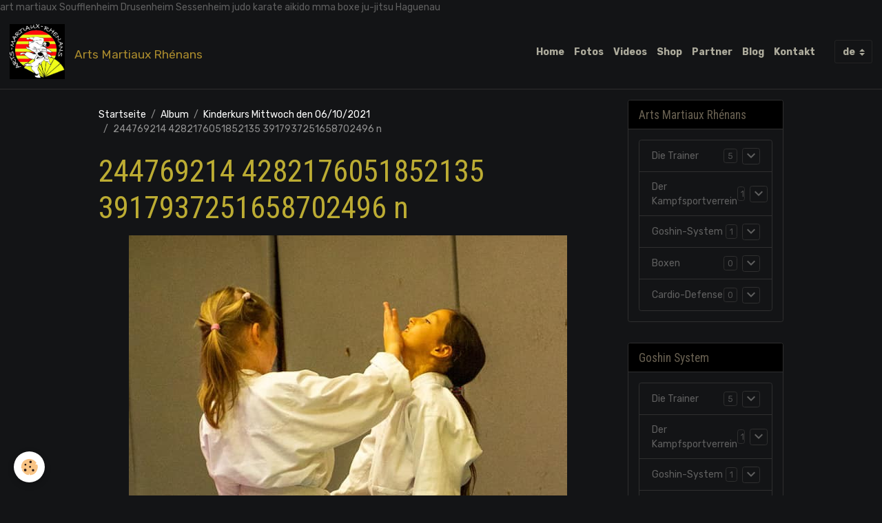

--- FILE ---
content_type: text/html; charset=UTF-8
request_url: http://www.artsmartiaux-rhenan.fr/de/album/kinderkurs-mittwoch-den-06-10-2021/244769214-4282176051852135-3917937251658702496-n.html
body_size: 61071
content:

<!DOCTYPE html>
<html lang="de">
    <head>
        <title>244769214 4282176051852135 3917937251658702496 n</title>
        <meta name="theme-color" content="rgb(19, 20, 22)">
        <meta name="msapplication-navbutton-color" content="rgb(19, 20, 22)">
        <!-- METATAGS -->
        <!-- rebirth / bazar -->
<!--[if IE]>
<meta http-equiv="X-UA-Compatible" content="IE=edge">
<![endif]-->
<meta charset="utf-8">
<meta name="viewport" content="width=device-width, initial-scale=1, shrink-to-fit=no">
    <link href="//www.artsmartiaux-rhenan.fr/de/themes/designlines/61658d25451958a01f0e36e7.css?v=5d88a8fe13c5e21cb3334506700f5661" rel="stylesheet">
    <link rel="image_src" href="http://www.artsmartiaux-rhenan.fr/medias/album/244769214-4282176051852135-3917937251658702496-n.jpg" />
    <meta property="og:image" content="http://www.artsmartiaux-rhenan.fr/medias/album/244769214-4282176051852135-3917937251658702496-n.jpg" />
    <link href="//www.artsmartiaux-rhenan.fr/de/themes/designlines/60240a8771b16ac7e58dffa7.css?v=c6a42517db5abb5e9c24d6609290bc8d" rel="stylesheet">
    <link rel="canonical" href="http://www.artsmartiaux-rhenan.fr/de/album/kinderkurs-mittwoch-den-06-10-2021/244769214-4282176051852135-3917937251658702496-n.html">
<meta name="generator" content="e-monsite (e-monsite.com)">

    <link rel="icon" href="http://www.artsmartiaux-rhenan.fr/medias/site/favicon/logo-artmartiaux-rhenan-hd-sans-txt.jpg">


        
    <link rel="preconnect" href="https://fonts.googleapis.com">
    <link rel="preconnect" href="https://fonts.gstatic.com" crossorigin="anonymous">
    <link href="https://fonts.googleapis.com/css?family=Rubik:300,300italic,400,400italic,700,700italic%7CRoboto+Condensed:300,300italic,400,400italic,700,700italic&display=swap" rel="stylesheet">

<link href="//www.artsmartiaux-rhenan.fr/themes/combined.css?v=6_1642769533_37" rel="stylesheet">


<link rel="preload" href="//www.artsmartiaux-rhenan.fr/medias/static/themes/bootstrap_v4/js/jquery-3.6.3.min.js?v=26012023" as="script">
<script src="//www.artsmartiaux-rhenan.fr/medias/static/themes/bootstrap_v4/js/jquery-3.6.3.min.js?v=26012023"></script>
<link rel="preload" href="//www.artsmartiaux-rhenan.fr/medias/static/themes/bootstrap_v4/js/popper.min.js?v=31012023" as="script">
<script src="//www.artsmartiaux-rhenan.fr/medias/static/themes/bootstrap_v4/js/popper.min.js?v=31012023"></script>
<link rel="preload" href="//www.artsmartiaux-rhenan.fr/medias/static/themes/bootstrap_v4/js/bootstrap.min.js?v=31012023" as="script">
<script src="//www.artsmartiaux-rhenan.fr/medias/static/themes/bootstrap_v4/js/bootstrap.min.js?v=31012023"></script>
<script src="//www.artsmartiaux-rhenan.fr/themes/combined.js?v=6_1642769533_37&lang=de"></script>
<script type="application/ld+json">
    {
        "@context" : "https://schema.org/",
        "@type" : "WebSite",
        "name" : "Arts Martiaux Rhénans",
        "url" : "http://www.artsmartiaux-rhenan.fr/de/"
    }
</script>

art martiaux
Soufflenheim
Drusenheim
Sessenheim
judo
karate
aikido
mma
boxe
ju-jitsu
Haguenau


        <!-- //METATAGS -->
            <script src="//www.artsmartiaux-rhenan.fr/medias/static/js/rgpd-cookies/jquery.rgpd-cookies.js?v=2083"></script>
    <script>
                                    $(document).ready(function() {
            $.RGPDCookies({
                theme: 'bootstrap_v4',
                site: 'www.artsmartiaux-rhenan.fr',
                privacy_policy_link: '/de/about/privacypolicy/',
                cookies: [{"id":null,"favicon_url":"https:\/\/ssl.gstatic.com\/analytics\/20210414-01\/app\/static\/analytics_standard_icon.png","enabled":true,"model":"google_analytics","title":"Google Analytics","short_description":"Permet d'analyser les statistiques de consultation de notre site","long_description":"Indispensable pour piloter notre site internet, il permet de mesurer des indicateurs comme l\u2019affluence, les produits les plus consult\u00e9s, ou encore la r\u00e9partition g\u00e9ographique des visiteurs.","privacy_policy_url":"https:\/\/support.google.com\/analytics\/answer\/6004245?hl=fr","slug":"google-analytics"},{"id":null,"favicon_url":"","enabled":true,"model":"addthis","title":"AddThis","short_description":"Partage social","long_description":"Nous utilisons cet outil afin de vous proposer des liens de partage vers des plateformes tiers comme Twitter, Facebook, etc.","privacy_policy_url":"https:\/\/www.oracle.com\/legal\/privacy\/addthis-privacy-policy.html","slug":"addthis"}],
                modal_title: 'Managing\u0020cookies',
                modal_description: 'deposits\u0020cookies\u0020to\u0020improve\u0020your\u0020browsing\u0020experience,\nmeasure\u0020the\u0020website\u0020audience,\u0020display\u0020personalized\u0020advertisements,\ncarry\u0020out\u0020targeted\u0020campaigns\u0020and\u0020personalize\u0020the\u0020site\u0020interface.',
                privacy_policy_label: 'Consult\u0020the\u0020privacy\u0020policy',
                check_all_label: 'Check\u0020all',
                refuse_button: 'Refuse',
                settings_button: 'Settings',
                accept_button: 'Accept',
                callback: function() {
                    // website google analytics case (with gtag), consent "on the fly"
                    if ('gtag' in window && typeof window.gtag === 'function') {
                        if (window.jsCookie.get('rgpd-cookie-google-analytics') === undefined
                            || window.jsCookie.get('rgpd-cookie-google-analytics') === '0') {
                            gtag('consent', 'update', {
                                'ad_storage': 'denied',
                                'analytics_storage': 'denied'
                            });
                        } else {
                            gtag('consent', 'update', {
                                'ad_storage': 'granted',
                                'analytics_storage': 'granted'
                            });
                        }
                    }
                }
            });
        });
    </script>
        <script async src="https://www.googletagmanager.com/gtag/js?id=G-4VN4372P6E"></script>
<script>
    window.dataLayer = window.dataLayer || [];
    function gtag(){dataLayer.push(arguments);}
    
    gtag('consent', 'default', {
        'ad_storage': 'denied',
        'analytics_storage': 'denied'
    });
    
    gtag('js', new Date());
    gtag('config', 'G-4VN4372P6E');
</script>

                        <script src="//www.artsmartiaux-rhenan.fr/medias/static/themes/ems_framework/js/masonry.pkgd.min.js"></script>
        <script src="//www.artsmartiaux-rhenan.fr/medias/static/themes/ems_framework/js/imagesloaded.pkgd.min.js"></script>
                            </head>
    <body id="album_run_kinderkurs-mittwoch-den-06-10-2021_244769214-4282176051852135-3917937251658702496-n" data-template="default">
        

                <!-- BRAND TOP -->
        
        <!-- NAVBAR -->
                                                                                                                <nav class="navbar navbar-expand-lg position-sticky" id="navbar" data-animation="sliding">
                                                                    <a aria-label="brand" class="navbar-brand d-inline-flex align-items-center" href="http://www.artsmartiaux-rhenan.fr/de/">
                                                    <img src="http://www.artsmartiaux-rhenan.fr/medias/site/logos/vectoartmartiaux-hd-2011-noir.png" alt="Arts Martiaux Rhénans" class="img-fluid brand-logo mr-2 d-inline-block">
                                                                        <span class="brand-titles d-lg-flex flex-column align-items-start">
                            <span class="brand-title d-inline-block">Arts Martiaux Rhénans</span>
                                                        <span class="brand-subtitle d-none">Kampfsport, Cardio Defense und Boxen in Soufflenheim und Drusenheim</span>
                                                    </span>
                                            </a>
                                                    <button id="buttonBurgerMenu" title="BurgerMenu" class="navbar-toggler collapsed" type="button" data-toggle="collapse" data-target="#menu">
                    <span></span>
                    <span></span>
                    <span></span>
                    <span></span>
                </button>
                <div class="collapse navbar-collapse flex-lg-grow-0 ml-lg-auto" id="menu">
                                                                                                                <ul class="navbar-nav navbar-menu nav-all nav-all-right">
                                                                                                                                                                                            <li class="nav-item" data-index="1">
                            <a class="nav-link" href="http://www.artsmartiaux-rhenan.fr/de/http://www.artsmartiaux-rhenan.fr/pages/boutique/boutique-des-arts-martiaux-rhenans-soufflenheim-drusenheim.html">
                                                                Home
                            </a>
                                                                                </li>
                                                                                                                                                                                            <li class="nav-item" data-index="2">
                            <a class="nav-link" href="http://www.artsmartiaux-rhenan.fr/de/album/">
                                                                Fotos
                            </a>
                                                                                </li>
                                                                                                                                                                                            <li class="nav-item" data-index="3">
                            <a class="nav-link" href="http://www.artsmartiaux-rhenan.fr/de/videos/">
                                                                Videos
                            </a>
                                                                                </li>
                                                                                                                                                                                            <li class="nav-item" data-index="4">
                            <a class="nav-link" href="http://www.artsmartiaux-rhenan.fr/pages/boutique/boutique-des-arts-martiaux-rhenans-soufflenheim-drusenheim.html">
                                                                Shop
                            </a>
                                                                                </li>
                                                                                                                                                                                            <li class="nav-item" data-index="5">
                            <a class="nav-link" href="http://www.artsmartiaux-rhenan.fr/de/links/">
                                                                Partner
                            </a>
                                                                                </li>
                                                                                                                                                                                            <li class="nav-item" data-index="6">
                            <a class="nav-link" href="http://www.artsmartiaux-rhenan.fr/de/blog/">
                                                                Blog
                            </a>
                                                                                </li>
                                                                                                                                                                                            <li class="nav-item" data-index="7">
                            <a class="nav-link" href="http://www.artsmartiaux-rhenan.fr/de/kontakt/">
                                                                Kontakt
                            </a>
                                                                                </li>
                                    </ul>
            
                                    
                    
                                        
                                        <select class="custom-select navbar-langs ml-lg-4" onchange="window.location.href=this.value">
                                                <option value="//www.artsmartiaux-rhenan.fr/">
                        fr
                        </option>
                                                <option selected value="//www.artsmartiaux-rhenan.fr/de">
                        de
                        </option>
                                            </select>
                    
                                    </div>
                    </nav>

        <!-- HEADER -->
                <!-- //HEADER -->

        <!-- WRAPPER -->
                                                                                <div id="wrapper" class="container margin-top">

                        <div class="row align-items-lg-start">
                            <main id="main" class="col-lg-9">

                                                                            <ol class="breadcrumb">
                                    <li class="breadcrumb-item"><a href="http://www.artsmartiaux-rhenan.fr/de/">Startseite</a></li>
                                                <li class="breadcrumb-item"><a href="http://www.artsmartiaux-rhenan.fr/de/album/">Album</a></li>
                                                <li class="breadcrumb-item"><a href="http://www.artsmartiaux-rhenan.fr/de/album/kinderkurs-mittwoch-den-06-10-2021/">Kinderkurs Mittwoch den 06/10/2021</a></li>
                                                <li class="breadcrumb-item active">244769214 4282176051852135 3917937251658702496 n</li>
                        </ol>

    <script type="application/ld+json">
        {
            "@context": "https://schema.org",
            "@type": "BreadcrumbList",
            "itemListElement": [
                                {
                    "@type": "ListItem",
                    "position": 1,
                    "name": "Startseite",
                    "item": "http://www.artsmartiaux-rhenan.fr/de/"
                  },                                {
                    "@type": "ListItem",
                    "position": 2,
                    "name": "Album",
                    "item": "http://www.artsmartiaux-rhenan.fr/de/album/"
                  },                                {
                    "@type": "ListItem",
                    "position": 3,
                    "name": "Kinderkurs Mittwoch den 06/10/2021",
                    "item": "http://www.artsmartiaux-rhenan.fr/de/album/kinderkurs-mittwoch-den-06-10-2021/"
                  },                                {
                    "@type": "ListItem",
                    "position": 4,
                    "name": "244769214 4282176051852135 3917937251658702496 n",
                    "item": "http://www.artsmartiaux-rhenan.fr/de/album/kinderkurs-mittwoch-den-06-10-2021/244769214-4282176051852135-3917937251658702496-n.html"
                  }                          ]
        }
    </script>
                                            
                                        
                                        
                                                                                                        <div class="view view-album" id="view-item" data-category="kinderkurs-mittwoch-den-06-10-2021" data-id-album="61658d69e52958a01f0e912c">
    <div class="container">
        <div class="row">
            <div class="col">
                <h1 class="view-title">244769214 4282176051852135 3917937251658702496 n</h1>
                
    
<div id="site-module-4e8263d4e1e06fde4dbc5623" class="site-module" data-itemid="4e8263d4e1e06fde4dbc5623" data-siteid="4e8263d256e36fde4dbc00f4" data-category="item"></div>


                <p class="text-center">
                    <img src="http://www.artsmartiaux-rhenan.fr/medias/album/244769214-4282176051852135-3917937251658702496-n.jpg" alt="244769214 4282176051852135 3917937251658702496 n" class="img-fluid">
                </p>

                
                <ul class="pager">
                                            <li class="prev-page">
                            <a href="http://www.artsmartiaux-rhenan.fr/de/album/kinderkurs-mittwoch-den-06-10-2021/244768821-4282178061851934-716062787362245290-n.html" class="page-link">
                                <i class="material-icons md-chevron_left"></i>
                                <img src="http://www.artsmartiaux-rhenan.fr/medias/album/244768821-4282178061851934-716062787362245290-n.jpg?fx=c_50_50" width="50" alt="">
                            </a>
                        </li>
                                        <li>
                        <a href="http://www.artsmartiaux-rhenan.fr/de/album/kinderkurs-mittwoch-den-06-10-2021/" class="page-link">Rückkehr</a>
                    </li>
                                            <li class="next-page">
                            <a href="http://www.artsmartiaux-rhenan.fr/de/album/kinderkurs-mittwoch-den-06-10-2021/244770705-4282175245185549-8502570017869572415-n.html" class="page-link">
                                <img src="http://www.artsmartiaux-rhenan.fr/medias/album/244770705-4282175245185549-8502570017869572415-n.jpg?fx=c_50_50" width="50" alt="">
                                <i class="material-icons md-chevron_right"></i>
                            </a>
                        </li>
                                    </ul>
            </div>
        </div>
    </div>

    
    <div class="container plugin-list">
        <div class="row">
            <div class="col">
                <div class="plugins">
                    
                                            <div id="social-4e8263d275e16fde4dbcf872" class="plugin" data-plugin="social">
    <div class="a2a_kit a2a_kit_size_32 a2a_default_style">
        <a class="a2a_dd" href="https://www.addtoany.com/share"></a>
        <a class="a2a_button_facebook"></a>
        <a class="a2a_button_x"></a>
        <a class="a2a_button_email"></a>
    </div>
    <script>
        var a2a_config = a2a_config || {};
        a2a_config.onclick = 1;
        a2a_config.locale = "fr";
    </script>
    <script async src="https://static.addtoany.com/menu/page.js"></script>
</div>                    
                    
                    
                                    </div>
            </div>
        </div>
    </div>
</div>


                </main>

                                <aside id="sidebar" class="col-lg-3 sticky-top">
                    <div id="sidebar-inner">
                                                                                                                                                                                                        <div id="widget-1"
                                     class="widget"
                                     data-id="widget_page_category"
                                     data-widget-num="1">
                                            <a href="http://www.artsmartiaux-rhenan.fr/de/seiten" class="widget-title">
            <span>
                    Arts Martiaux Rhénans
                </span>
                </a>
                                                                                                                            <div class="widget-content">
                                                            <div class="list-group" data-addon="pages" id="group-id-795">
                                                                                        <div data-category="die-trainer" class="list-group-item list-group-item-action d-flex align-items-center has-submenu">
                    <a href="http://www.artsmartiaux-rhenan.fr/de/seiten/die-trainer/">Die Trainer</a>
                                        <span class="badge ml-auto badge-count">5</span>
                                                            <button type="button" class="btn collapsed" data-target="#die-trainer484" data-toggle="collapse">
                        <i class="material-icons md-expand_more"></i>
                    </button>
                                    </div>
                                <div class="collapse" id="die-trainer484" data-parent="#group-id-795">
                                                            <a data-category="die-trainer" class="list-group-item list-group-item-action pl-5" href="http://www.artsmartiaux-rhenan.fr/de/seiten/die-trainer/page-1.html">
                        Léonie Jourdain
                                            </a>
                                        <a data-category="die-trainer" class="list-group-item list-group-item-action pl-5" href="http://www.artsmartiaux-rhenan.fr/de/seiten/die-trainer/catherine-letrange.html">
                        Catherine Letrange
                                            </a>
                                        <a data-category="die-trainer" class="list-group-item list-group-item-action pl-5" href="http://www.artsmartiaux-rhenan.fr/de/seiten/die-trainer/jean-daniel-fritsch.html">
                        Sempaï Jean-Daniel Fritsch
                                            </a>
                                        <a data-category="die-trainer" class="list-group-item list-group-item-action pl-5" href="http://www.artsmartiaux-rhenan.fr/de/seiten/die-trainer/fabrice-jourdain.html">
                        Fabrice Jourdain
                                            </a>
                                        <a data-category="die-trainer" class="list-group-item list-group-item-action pl-5" href="http://www.artsmartiaux-rhenan.fr/de/seiten/die-trainer/renshi-hubert-schmitt.html">
                        Renshi Hubert Schmitt
                                            </a>
                                    </div>
                                                                                                <div data-category="der-kampfsportverrein" class="list-group-item list-group-item-action d-flex align-items-center has-submenu">
                    <a href="http://www.artsmartiaux-rhenan.fr/de/seiten/der-kampfsportverrein/">Der Kampfsportverrein</a>
                                        <span class="badge ml-auto badge-count">1</span>
                                                            <button type="button" class="btn collapsed" data-target="#der-kampfsportverrein328" data-toggle="collapse">
                        <i class="material-icons md-expand_more"></i>
                    </button>
                                    </div>
                                <div class="collapse" id="der-kampfsportverrein328" data-parent="#group-id-795">
                                                            <a data-category="der-kampfsportverrein" class="list-group-item list-group-item-action pl-5" href="http://www.artsmartiaux-rhenan.fr/de/seiten/der-kampfsportverrein/kampfsportverrein-im-rheingebiet-arts-martiaux-rhenan.html">
                        Der Kampfsportverein
                                            </a>
                                    </div>
                                                                                                <div data-category="goshin-system" class="list-group-item list-group-item-action d-flex align-items-center has-submenu">
                    <a href="http://www.artsmartiaux-rhenan.fr/de/seiten/goshin-system/">Goshin-System</a>
                                        <span class="badge ml-auto badge-count">1</span>
                                                            <button type="button" class="btn collapsed" data-target="#goshin-system899" data-toggle="collapse">
                        <i class="material-icons md-expand_more"></i>
                    </button>
                                    </div>
                                <div class="collapse" id="goshin-system899" data-parent="#group-id-795">
                                                            <a data-category="goshin-system" class="list-group-item list-group-item-action pl-5" href="http://www.artsmartiaux-rhenan.fr/de/seiten/goshin-system/goshin-system.html">
                        Goshin-System
                                            </a>
                                    </div>
                                                            <div data-category="boxen" class="list-group-item list-group-item-action d-flex align-items-center has-submenu">
                    <a href="http://www.artsmartiaux-rhenan.fr/de/seiten/boxen/">Boxen</a>
                                        <span class="badge ml-auto badge-count">0</span>
                                                            <button type="button" class="btn collapsed" data-target="#goshin-system899" data-toggle="collapse">
                        <i class="material-icons md-expand_more"></i>
                    </button>
                                    </div>
                                <div class="collapse" id="goshin-system899" data-parent="#group-id-795">
                                                        </div>
                                                            <div data-category="selbsverteidigung" class="list-group-item list-group-item-action d-flex align-items-center has-submenu">
                    <a href="http://www.artsmartiaux-rhenan.fr/de/seiten/selbsverteidigung/">Cardio-Defense</a>
                                        <span class="badge ml-auto badge-count">0</span>
                                                            <button type="button" class="btn collapsed" data-target="#goshin-system899" data-toggle="collapse">
                        <i class="material-icons md-expand_more"></i>
                    </button>
                                    </div>
                                <div class="collapse" id="goshin-system899" data-parent="#group-id-795">
                                                        </div>
                                          
            </div>
    

                                            </div>
                                                                                                            </div>
                                                                                                                                                                                                                                                                                                                                <div id="widget-2"
                                     class="widget"
                                     data-id="widget_page_category"
                                     data-widget-num="2">
                                            <div class="widget-title">
            <span>
                    Goshin System
                </span>
                </div>
                                                                                                                            <div class="widget-content">
                                                            <div class="list-group" data-addon="pages" id="group-id-266">
                                                                                        <div data-category="die-trainer" class="list-group-item list-group-item-action d-flex align-items-center has-submenu">
                    <a href="http://www.artsmartiaux-rhenan.fr/de/seiten/die-trainer/">Die Trainer</a>
                                        <span class="badge ml-auto badge-count">5</span>
                                                            <button type="button" class="btn collapsed" data-target="#die-trainer656" data-toggle="collapse">
                        <i class="material-icons md-expand_more"></i>
                    </button>
                                    </div>
                                <div class="collapse" id="die-trainer656" data-parent="#group-id-266">
                                                            <a data-category="die-trainer" class="list-group-item list-group-item-action pl-5" href="http://www.artsmartiaux-rhenan.fr/de/seiten/die-trainer/page-1.html">
                        Léonie Jourdain
                                            </a>
                                        <a data-category="die-trainer" class="list-group-item list-group-item-action pl-5" href="http://www.artsmartiaux-rhenan.fr/de/seiten/die-trainer/catherine-letrange.html">
                        Catherine Letrange
                                            </a>
                                        <a data-category="die-trainer" class="list-group-item list-group-item-action pl-5" href="http://www.artsmartiaux-rhenan.fr/de/seiten/die-trainer/jean-daniel-fritsch.html">
                        Sempaï Jean-Daniel Fritsch
                                            </a>
                                        <a data-category="die-trainer" class="list-group-item list-group-item-action pl-5" href="http://www.artsmartiaux-rhenan.fr/de/seiten/die-trainer/fabrice-jourdain.html">
                        Fabrice Jourdain
                                            </a>
                                        <a data-category="die-trainer" class="list-group-item list-group-item-action pl-5" href="http://www.artsmartiaux-rhenan.fr/de/seiten/die-trainer/renshi-hubert-schmitt.html">
                        Renshi Hubert Schmitt
                                            </a>
                                    </div>
                                                                                                <div data-category="der-kampfsportverrein" class="list-group-item list-group-item-action d-flex align-items-center has-submenu">
                    <a href="http://www.artsmartiaux-rhenan.fr/de/seiten/der-kampfsportverrein/">Der Kampfsportverrein</a>
                                        <span class="badge ml-auto badge-count">1</span>
                                                            <button type="button" class="btn collapsed" data-target="#der-kampfsportverrein679" data-toggle="collapse">
                        <i class="material-icons md-expand_more"></i>
                    </button>
                                    </div>
                                <div class="collapse" id="der-kampfsportverrein679" data-parent="#group-id-266">
                                                            <a data-category="der-kampfsportverrein" class="list-group-item list-group-item-action pl-5" href="http://www.artsmartiaux-rhenan.fr/de/seiten/der-kampfsportverrein/kampfsportverrein-im-rheingebiet-arts-martiaux-rhenan.html">
                        Der Kampfsportverein
                                            </a>
                                    </div>
                                                                                                <div data-category="goshin-system" class="list-group-item list-group-item-action d-flex align-items-center has-submenu">
                    <a href="http://www.artsmartiaux-rhenan.fr/de/seiten/goshin-system/">Goshin-System</a>
                                        <span class="badge ml-auto badge-count">1</span>
                                                            <button type="button" class="btn collapsed" data-target="#goshin-system867" data-toggle="collapse">
                        <i class="material-icons md-expand_more"></i>
                    </button>
                                    </div>
                                <div class="collapse" id="goshin-system867" data-parent="#group-id-266">
                                                            <a data-category="goshin-system" class="list-group-item list-group-item-action pl-5" href="http://www.artsmartiaux-rhenan.fr/de/seiten/goshin-system/goshin-system.html">
                        Goshin-System
                                            </a>
                                    </div>
                                                            <div data-category="boxen" class="list-group-item list-group-item-action d-flex align-items-center has-submenu">
                    <a href="http://www.artsmartiaux-rhenan.fr/de/seiten/boxen/">Boxen</a>
                                        <span class="badge ml-auto badge-count">0</span>
                                                            <button type="button" class="btn collapsed" data-target="#goshin-system867" data-toggle="collapse">
                        <i class="material-icons md-expand_more"></i>
                    </button>
                                    </div>
                                <div class="collapse" id="goshin-system867" data-parent="#group-id-266">
                                                        </div>
                                                            <div data-category="selbsverteidigung" class="list-group-item list-group-item-action d-flex align-items-center has-submenu">
                    <a href="http://www.artsmartiaux-rhenan.fr/de/seiten/selbsverteidigung/">Cardio-Defense</a>
                                        <span class="badge ml-auto badge-count">0</span>
                                                            <button type="button" class="btn collapsed" data-target="#goshin-system867" data-toggle="collapse">
                        <i class="material-icons md-expand_more"></i>
                    </button>
                                    </div>
                                <div class="collapse" id="goshin-system867" data-parent="#group-id-266">
                                                        </div>
                                          
            </div>
    

                                            </div>
                                                                                                            </div>
                                                                                                                                                                                                                                                                                                                                <div id="widget-3"
                                     class="widget"
                                     data-id="widget_page_category"
                                     data-widget-num="3">
                                            <a href="http://www.artsmartiaux-rhenan.fr/de/seiten" class="widget-title">
            <span>
                    Die Trainer
                </span>
                </a>
                                                                                                                            <div class="widget-content">
                                                            <div class="list-group" data-addon="pages" id="group-id-972">
                                                                                        <div data-category="die-trainer" class="list-group-item list-group-item-action d-flex align-items-center has-submenu">
                    <a href="http://www.artsmartiaux-rhenan.fr/de/seiten/die-trainer/">Die Trainer</a>
                                        <span class="badge ml-auto badge-count">5</span>
                                                            <button type="button" class="btn collapsed" data-target="#die-trainer928" data-toggle="collapse">
                        <i class="material-icons md-expand_more"></i>
                    </button>
                                    </div>
                                <div class="collapse" id="die-trainer928" data-parent="#group-id-972">
                                                            <a data-category="die-trainer" class="list-group-item list-group-item-action pl-5" href="http://www.artsmartiaux-rhenan.fr/de/seiten/die-trainer/page-1.html">
                        Léonie Jourdain
                                            </a>
                                        <a data-category="die-trainer" class="list-group-item list-group-item-action pl-5" href="http://www.artsmartiaux-rhenan.fr/de/seiten/die-trainer/catherine-letrange.html">
                        Catherine Letrange
                                            </a>
                                        <a data-category="die-trainer" class="list-group-item list-group-item-action pl-5" href="http://www.artsmartiaux-rhenan.fr/de/seiten/die-trainer/jean-daniel-fritsch.html">
                        Sempaï Jean-Daniel Fritsch
                                            </a>
                                        <a data-category="die-trainer" class="list-group-item list-group-item-action pl-5" href="http://www.artsmartiaux-rhenan.fr/de/seiten/die-trainer/fabrice-jourdain.html">
                        Fabrice Jourdain
                                            </a>
                                        <a data-category="die-trainer" class="list-group-item list-group-item-action pl-5" href="http://www.artsmartiaux-rhenan.fr/de/seiten/die-trainer/renshi-hubert-schmitt.html">
                        Renshi Hubert Schmitt
                                            </a>
                                    </div>
                                                                                                <div data-category="der-kampfsportverrein" class="list-group-item list-group-item-action d-flex align-items-center has-submenu">
                    <a href="http://www.artsmartiaux-rhenan.fr/de/seiten/der-kampfsportverrein/">Der Kampfsportverrein</a>
                                        <span class="badge ml-auto badge-count">1</span>
                                                            <button type="button" class="btn collapsed" data-target="#der-kampfsportverrein51" data-toggle="collapse">
                        <i class="material-icons md-expand_more"></i>
                    </button>
                                    </div>
                                <div class="collapse" id="der-kampfsportverrein51" data-parent="#group-id-972">
                                                            <a data-category="der-kampfsportverrein" class="list-group-item list-group-item-action pl-5" href="http://www.artsmartiaux-rhenan.fr/de/seiten/der-kampfsportverrein/kampfsportverrein-im-rheingebiet-arts-martiaux-rhenan.html">
                        Der Kampfsportverein
                                            </a>
                                    </div>
                                                                                                <div data-category="goshin-system" class="list-group-item list-group-item-action d-flex align-items-center has-submenu">
                    <a href="http://www.artsmartiaux-rhenan.fr/de/seiten/goshin-system/">Goshin-System</a>
                                        <span class="badge ml-auto badge-count">1</span>
                                                            <button type="button" class="btn collapsed" data-target="#goshin-system31" data-toggle="collapse">
                        <i class="material-icons md-expand_more"></i>
                    </button>
                                    </div>
                                <div class="collapse" id="goshin-system31" data-parent="#group-id-972">
                                                            <a data-category="goshin-system" class="list-group-item list-group-item-action pl-5" href="http://www.artsmartiaux-rhenan.fr/de/seiten/goshin-system/goshin-system.html">
                        Goshin-System
                                            </a>
                                    </div>
                                                            <div data-category="boxen" class="list-group-item list-group-item-action d-flex align-items-center has-submenu">
                    <a href="http://www.artsmartiaux-rhenan.fr/de/seiten/boxen/">Boxen</a>
                                        <span class="badge ml-auto badge-count">0</span>
                                                            <button type="button" class="btn collapsed" data-target="#goshin-system31" data-toggle="collapse">
                        <i class="material-icons md-expand_more"></i>
                    </button>
                                    </div>
                                <div class="collapse" id="goshin-system31" data-parent="#group-id-972">
                                                        </div>
                                                            <div data-category="selbsverteidigung" class="list-group-item list-group-item-action d-flex align-items-center has-submenu">
                    <a href="http://www.artsmartiaux-rhenan.fr/de/seiten/selbsverteidigung/">Cardio-Defense</a>
                                        <span class="badge ml-auto badge-count">0</span>
                                                            <button type="button" class="btn collapsed" data-target="#goshin-system31" data-toggle="collapse">
                        <i class="material-icons md-expand_more"></i>
                    </button>
                                    </div>
                                <div class="collapse" id="goshin-system31" data-parent="#group-id-972">
                                                        </div>
                                          
            </div>
    

                                            </div>
                                                                                                            </div>
                                                                                                                                                                                                                                                                                                                                <div id="widget-4"
                                     class="widget"
                                     data-id="widget_fbprofile"
                                     data-widget-num="4">
                                            <a href="https://www.facebook.com/lesartsmartiauxrhenans" class="widget-title">
            <span>
                    Begleiten Sie uns auf Facebook
                </span>
                </a>
                                                                                                                            <div class="widget-content">
                                                <p class="text-center">
        <a href="https://www.facebook.com/lesartsmartiauxrhenans">
        <img src="http://www.artsmartiaux-rhenan.fr/medias/static/socialnetwork/facebook/bleu.png" alt="Facebook">
    </a>
    </p>
                                            </div>
                                                                                                            </div>
                                                                                                                                                                                                                                                                                                                                <div id="widget-5"
                                     class="widget"
                                     data-id="widget_image_last"
                                     data-widget-num="5">
                                            <div class="widget-title">
            <span>
                    Neueste Fotos
                </span>
                </div>
                                                                                                                            <div class="widget-content">
                                                <ul class="card-deck album-items widget-last-images" data-addon="album">
        <li class="card album-item">
        <a href="http://www.artsmartiaux-rhenan.fr/de/album/cours-parents-enfants/20251220-384.html">
                        <img src="http://www.artsmartiaux-rhenan.fr/medias/album/20251220-384-.jpg?fx=c_400_400" alt="20251220 384 " class="card-img">
                    </a>
    </li>
        <li class="card album-item">
        <a href="http://www.artsmartiaux-rhenan.fr/de/album/cours-parents-enfants/20251220-383.html">
                        <img src="http://www.artsmartiaux-rhenan.fr/medias/album/20251220-383-.jpg?fx=c_400_400" alt="20251220 383 " class="card-img">
                    </a>
    </li>
        <li class="card album-item">
        <a href="http://www.artsmartiaux-rhenan.fr/de/album/cours-parents-enfants/20251220-382.html">
                        <img src="http://www.artsmartiaux-rhenan.fr/medias/album/20251220-382-.jpg?fx=c_400_400" alt="20251220 382 " class="card-img">
                    </a>
    </li>
        <li class="card album-item">
        <a href="http://www.artsmartiaux-rhenan.fr/de/album/cours-parents-enfants/20251220-381.html">
                        <img src="http://www.artsmartiaux-rhenan.fr/medias/album/20251220-381-.jpg?fx=c_400_400" alt="20251220 381 " class="card-img">
                    </a>
    </li>
        <li class="card album-item">
        <a href="http://www.artsmartiaux-rhenan.fr/de/album/cours-parents-enfants/20251220-380.html">
                        <img src="http://www.artsmartiaux-rhenan.fr/medias/album/20251220-380-.jpg?fx=c_400_400" alt="20251220 380 " class="card-img">
                    </a>
    </li>
        <li class="card album-item">
        <a href="http://www.artsmartiaux-rhenan.fr/de/album/cours-parents-enfants/20251220-379.html">
                        <img src="http://www.artsmartiaux-rhenan.fr/medias/album/20251220-379-.jpg?fx=c_400_400" alt="20251220 379 " class="card-img">
                    </a>
    </li>
        <li class="card album-item">
        <a href="http://www.artsmartiaux-rhenan.fr/de/album/cours-parents-enfants/20251220-378.html">
                        <img src="http://www.artsmartiaux-rhenan.fr/medias/album/20251220-378-.jpg?fx=c_400_400" alt="20251220 378 " class="card-img">
                    </a>
    </li>
        <li class="card album-item">
        <a href="http://www.artsmartiaux-rhenan.fr/de/album/cours-parents-enfants/20251220-377.html">
                        <img src="http://www.artsmartiaux-rhenan.fr/medias/album/20251220-377-.jpg?fx=c_400_400" alt="20251220 377 " class="card-img">
                    </a>
    </li>
    </ul>

                                            </div>
                                                                                                            </div>
                                                                                                                                                                                                                                                                                                                                <div id="widget-6"
                                     class="widget"
                                     data-id="widget_videos_last"
                                     data-widget-num="6">
                                            <div class="widget-title">
            <span>
                    Neueste Videos
                </span>
                </div>
                                                                                                                            <div class="widget-content">
                                                    <span class="text-muted">Keine Elemente zum Anzeigen</span>

                                            </div>
                                                                                                            </div>
                                                                                                                                                                                                                                                                                                                                <div id="widget-7"
                                     class="widget"
                                     data-id="widget_page_category"
                                     data-widget-num="7">
                                            <div class="widget-title">
            <span>
                    Menü
                </span>
                </div>
                                                                                                                            <div class="widget-content">
                                                            <div class="list-group" data-addon="pages" id="group-id-994">
                                                                                        <div data-category="die-trainer" class="list-group-item list-group-item-action d-flex align-items-center has-submenu">
                    <a href="http://www.artsmartiaux-rhenan.fr/de/seiten/die-trainer/">Die Trainer</a>
                                        <span class="badge ml-auto badge-count">5</span>
                                                            <button type="button" class="btn collapsed" data-target="#die-trainer868" data-toggle="collapse">
                        <i class="material-icons md-expand_more"></i>
                    </button>
                                    </div>
                                <div class="collapse" id="die-trainer868" data-parent="#group-id-994">
                                                            <a data-category="die-trainer" class="list-group-item list-group-item-action pl-5" href="http://www.artsmartiaux-rhenan.fr/de/seiten/die-trainer/page-1.html">
                        Léonie Jourdain
                                            </a>
                                        <a data-category="die-trainer" class="list-group-item list-group-item-action pl-5" href="http://www.artsmartiaux-rhenan.fr/de/seiten/die-trainer/catherine-letrange.html">
                        Catherine Letrange
                                            </a>
                                        <a data-category="die-trainer" class="list-group-item list-group-item-action pl-5" href="http://www.artsmartiaux-rhenan.fr/de/seiten/die-trainer/jean-daniel-fritsch.html">
                        Sempaï Jean-Daniel Fritsch
                                            </a>
                                        <a data-category="die-trainer" class="list-group-item list-group-item-action pl-5" href="http://www.artsmartiaux-rhenan.fr/de/seiten/die-trainer/fabrice-jourdain.html">
                        Fabrice Jourdain
                                            </a>
                                        <a data-category="die-trainer" class="list-group-item list-group-item-action pl-5" href="http://www.artsmartiaux-rhenan.fr/de/seiten/die-trainer/renshi-hubert-schmitt.html">
                        Renshi Hubert Schmitt
                                            </a>
                                    </div>
                                                                                                <div data-category="der-kampfsportverrein" class="list-group-item list-group-item-action d-flex align-items-center has-submenu">
                    <a href="http://www.artsmartiaux-rhenan.fr/de/seiten/der-kampfsportverrein/">Der Kampfsportverrein</a>
                                        <span class="badge ml-auto badge-count">1</span>
                                                            <button type="button" class="btn collapsed" data-target="#der-kampfsportverrein906" data-toggle="collapse">
                        <i class="material-icons md-expand_more"></i>
                    </button>
                                    </div>
                                <div class="collapse" id="der-kampfsportverrein906" data-parent="#group-id-994">
                                                            <a data-category="der-kampfsportverrein" class="list-group-item list-group-item-action pl-5" href="http://www.artsmartiaux-rhenan.fr/de/seiten/der-kampfsportverrein/kampfsportverrein-im-rheingebiet-arts-martiaux-rhenan.html">
                        Der Kampfsportverein
                                            </a>
                                    </div>
                                                                                                <div data-category="goshin-system" class="list-group-item list-group-item-action d-flex align-items-center has-submenu">
                    <a href="http://www.artsmartiaux-rhenan.fr/de/seiten/goshin-system/">Goshin-System</a>
                                        <span class="badge ml-auto badge-count">1</span>
                                                            <button type="button" class="btn collapsed" data-target="#goshin-system48" data-toggle="collapse">
                        <i class="material-icons md-expand_more"></i>
                    </button>
                                    </div>
                                <div class="collapse" id="goshin-system48" data-parent="#group-id-994">
                                                            <a data-category="goshin-system" class="list-group-item list-group-item-action pl-5" href="http://www.artsmartiaux-rhenan.fr/de/seiten/goshin-system/goshin-system.html">
                        Goshin-System
                                            </a>
                                    </div>
                                                            <div data-category="boxen" class="list-group-item list-group-item-action d-flex align-items-center has-submenu">
                    <a href="http://www.artsmartiaux-rhenan.fr/de/seiten/boxen/">Boxen</a>
                                        <span class="badge ml-auto badge-count">0</span>
                                                            <button type="button" class="btn collapsed" data-target="#goshin-system48" data-toggle="collapse">
                        <i class="material-icons md-expand_more"></i>
                    </button>
                                    </div>
                                <div class="collapse" id="goshin-system48" data-parent="#group-id-994">
                                                        </div>
                                                            <div data-category="selbsverteidigung" class="list-group-item list-group-item-action d-flex align-items-center has-submenu">
                    <a href="http://www.artsmartiaux-rhenan.fr/de/seiten/selbsverteidigung/">Cardio-Defense</a>
                                        <span class="badge ml-auto badge-count">0</span>
                                                            <button type="button" class="btn collapsed" data-target="#goshin-system48" data-toggle="collapse">
                        <i class="material-icons md-expand_more"></i>
                    </button>
                                    </div>
                                <div class="collapse" id="goshin-system48" data-parent="#group-id-994">
                                                        </div>
                                          
            </div>
    

                                            </div>
                                                                                                            </div>
                                                                                                                                                                                                                                                                                                                                <div id="widget-8"
                                     class="widget"
                                     data-id="widget_link_all"
                                     data-widget-num="8">
                                            <div class="widget-title">
            <span>
                    Unser Partner
                </span>
                </div>
                                                                                                                            <div class="widget-content">
                                                <p class="no_item">Keine Elemente zum Anzeigen</p>

                                            </div>
                                                                                                            </div>
                                                                                                                                                                                    </div>
                </aside>
            </div>
                    </div>
        <!-- //WRAPPER -->

                <footer id="footer">
                            
<div id="rows-60240a8771b16ac7e58dffa7" class="rows" data-total-pages="1" data-current-page="1">
                            
                        
                                                                                        
                                                                
                
                        
                
                
                                    
                
                                
        
                                    <div id="row-60240a8771b16ac7e58dffa7-1" class="row-container pos-1 page_1 container">
                    <div class="row-content">
                                                                                <div class="row" data-role="line">
                                    
                                                                                
                                                                                                                                                                                                            
                                                                                                                                                                
                                                                                
                                                                                
                                                                                                                        
                                                                                
                                                                                                                                                                                                                                                                        
                                                                                        <div data-role="cell" data-size="lg" id="cell-5e85fbe2d6f3735b96d5d6fa" class="col empty-column">
                                               <div class="col-content col-no-widget">                                                        &nbsp;
                                                                                                    </div>
                                            </div>
                                                                                                                                                        </div>
                                            </div>
                                    </div>
                        </div>

                        <div class="container">
                
                
                            </div>

                            <ul id="legal-mentions" class="footer-mentions">
            <li><a href="http://www.artsmartiaux-rhenan.fr/de/about/legal/">Impressum</a></li>
    
    
    
    
    
            <li><button id="cookies" type="button" aria-label="Gestion des cookies">Managing cookies</button></li>
    </ul>
                    </footer>
        
        
        
            

 
    
						 	 





        
            </body>
</html>


--- FILE ---
content_type: text/css; charset=UTF-8
request_url: http://www.artsmartiaux-rhenan.fr/de/themes/designlines/61658d25451958a01f0e36e7.css?v=5d88a8fe13c5e21cb3334506700f5661
body_size: 140
content:
#row-61658d25451958a01f0e36e7-1 .row-content{}@media screen and (max-width:992px){#row-61658d25451958a01f0e36e7-1 .row-content{}}

--- FILE ---
content_type: text/css; charset=UTF-8
request_url: http://www.artsmartiaux-rhenan.fr/de/themes/designlines/60240a8771b16ac7e58dffa7.css?v=c6a42517db5abb5e9c24d6609290bc8d
body_size: 140
content:
#row-60240a8771b16ac7e58dffa7-1 .row-content{}@media screen and (max-width:992px){#row-60240a8771b16ac7e58dffa7-1 .row-content{}}